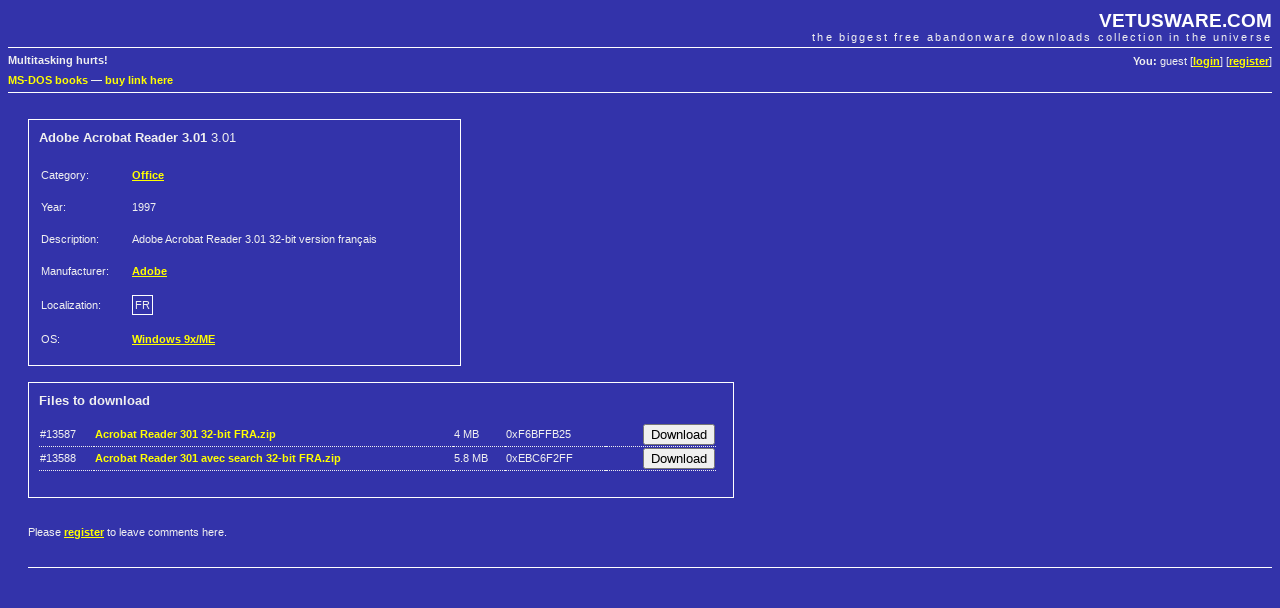

--- FILE ---
content_type: text/html; charset=utf-8
request_url: https://www.google.com/recaptcha/api2/aframe
body_size: 267
content:
<!DOCTYPE HTML><html><head><meta http-equiv="content-type" content="text/html; charset=UTF-8"></head><body><script nonce="SjeI9AP5rbnzuikN1KP0fQ">/** Anti-fraud and anti-abuse applications only. See google.com/recaptcha */ try{var clients={'sodar':'https://pagead2.googlesyndication.com/pagead/sodar?'};window.addEventListener("message",function(a){try{if(a.source===window.parent){var b=JSON.parse(a.data);var c=clients[b['id']];if(c){var d=document.createElement('img');d.src=c+b['params']+'&rc='+(localStorage.getItem("rc::a")?sessionStorage.getItem("rc::b"):"");window.document.body.appendChild(d);sessionStorage.setItem("rc::e",parseInt(sessionStorage.getItem("rc::e")||0)+1);localStorage.setItem("rc::h",'1769102671281');}}}catch(b){}});window.parent.postMessage("_grecaptcha_ready", "*");}catch(b){}</script></body></html>